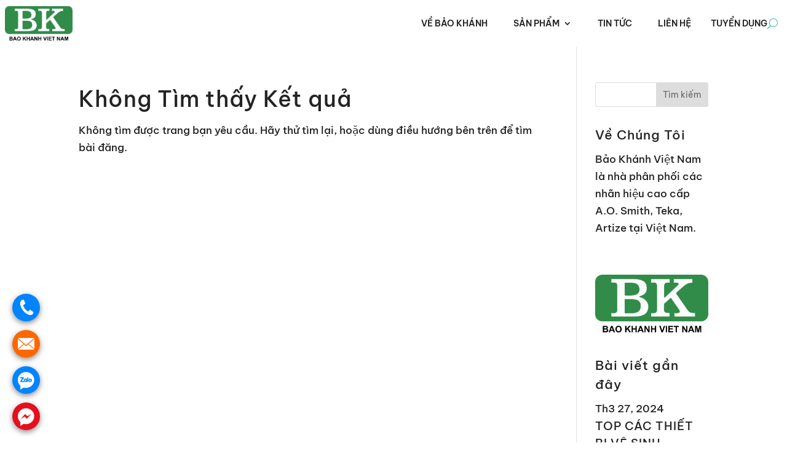

--- FILE ---
content_type: text/css
request_url: https://baokhanh.net/wp-content/themes/royalcommerce-2/divi-style.min.css?ver=4.27.4
body_size: 8079
content:
.et_pb_module.et_pb_menu.custom-menu-module .et-menu-nav li,.et_pb_module.et_pb_menu.custom-menu-module .et_mobile_menu li{position:relative}@media only screen and (min-width:981px) and (max-width:1079px){.et-db #et-boc .et-l .custom-menu-module.et_pb_menu .et-menu-nav li a{margin:0 2px!important}}.et-db #et-boc .et-l .custom-menu-module.et_pb_menu .et-menu-nav li:last-of-type>a,.et-db #et-boc .et-l .custom-menu-module.et_pb_menu .et-menu-nav li .sub-menu>li a{margin:0!important}.nav li.et-reverse-direction-nav li ul{position:absolute;right:151px;top:-22px;z-index:999999;display:flex;flex-direction:column;width:max-content!important}.menu-item-label{position:absolute;padding:4px 10px;font-size:12px;line-height:1em;color:#fff;left:0;top:5px;border-radius:10px 10px 0 10px;background-color:#41bbac}@media(min-width:981px){.et_pb_menu .et_mobile_menu,.et_pb_fullwidth_menu .et_mobile_menu{top:67px;padding:30px}.et_pb_module.et_pb_menu.custom-menu-module .et-menu-nav li .sub-menu{width:auto}.et_pb_module.et_pb_menu.custom-menu-module .et-menu-nav li .sub-menu>li a{padding:10px 5px;border-bottom:1px solid #ccc;width:auto;min-width:110px}.custom-menu-module .wpmenucart-display-standard .wpmenucart-contents:before{content:'';display:inline-block;height:34px;margin:-10px 28px -10px 0;border-left:2px solid #ccc}.custom-menu-module .wpmenucart-display-standard .wpmenucart-contents>i{margin-right:5px;font-size:140%}.custom-menu-module .et_pb_menu__wrap>.wpmenucart-contents{display:none}}@media (max-width:980px){.et-db #et-boc .et-l .custom-menu-module .et_pb_menu__wrap>.wpmenucart-contents{margin-right:20px}.et-db #et-boc .et-l .custom-menu-module .et_pb_menu__wrap>.wpmenucart-contents>i{font-size:22px;margin-right:4px}.et-db #et-boc .et-l .custom-menu-module.et_pb_menu .et_mobile_menu{top:67px;padding:30px}.et-db #et-boc .et-l .custom-menu-module.et_pb_menu .et_mobile_menu li li{padding-left:0}.menu-item-label{position:relative}.et-db #et-boc .et-l .custom-menu-module .et_mobile_menu .menu-item-has-children>a{background-color:transparent}}@media(max-width:428px){.et-db #et-boc .et-l .custom-menu-module.et_pb_menu .et_mobile_menu{top:58px}.et-db #et-boc .et-l .et_pb_menu.custom-menu-module .et_pb_menu_inner_container>.et_pb_menu__logo-wrap .et_pb_menu__logo{max-width:110px;margin-right:10px}.et-db #et-boc .et-l .custom-menu-module .et_pb_menu__wrap>.wpmenucart-contents{margin-right:10px;line-height:1.4em}.custom-menu-module .et_pb_menu__wrap>.wpmenucart-contents .amount{display:block}.custom-menu-module .et_pb_menu__wrap>.wpmenucart-contents .amount:before{display:none}}.et_mobile_menu .parent-menu-item>a{background-color:transparent;position:relative}.et_mobile_menu .parent-menu-item>a:after{font-family:'ETmodules';content:'\33';font-weight:400;position:absolute;font-size:200%;top:8px;right:10px}.et_mobile_menu .parent-menu-item>.switched-icon:after{content:'\32'}.child-menu-item{display:none}.show-menu-items{display:block}@media(min-width:981px){#et-boc .et-l .custom-footer-main-row.et_pb_row .et_pb_column:nth-of-type(1){width:28%}#et-boc .et-l .custom-footer-main-row.et_pb_row .et_pb_column:nth-of-type(2),#et-boc .et-l .custom-footer-main-row.et_pb_row .et_pb_column:nth-of-type(3){width:18%}#et-boc .et-l .custom-footer-main-row.et_pb_row .et_pb_column:nth-of-type(4){width:26%}}@media (max-width:980px){#et-boc .et-l .custom-footer-main-row.et_pb_row .et_pb_column:nth-of-type(1),#et-boc .et-l .custom-footer-main-row.et_pb_row .et_pb_column:nth-of-type(4){width:100%;margin-right:0}}.custom-blog-page-list .et_pb_post{display:flex;flex-direction:column}.custom-blog-page-list .et_pb_post .entry-featured-image-url{margin-bottom:20px;order:1}.custom-blog-page-list .et_pb_post .post-meta{order:2}.custom-blog-page-list .et_pb_post .entry-title{order:3}.custom-blog-page-list .et_pb_post .post-content{order:4}.custom-blog-page-list .et_main_video_container .et_pb_video_play{margin:0!important;transform:translate(-50%,-50%)}.custom-blog-page-list .et_main_video_container .et_pb_video_play:before{content:'\45';background:#fff;color:#232323;font-size:60px;padding:10px;border-radius:50px;transition:all 0.4s ease}.custom-blog-page-list .et_main_video_container:hover .et_pb_video_play:before{box-shadow:0 0 0 8px rgba(255,255,255,.5)}.custom-blog-page-list .pagination{display:flex;flex-direction:row-reverse;flex-wrap:wrap;justify-content:space-between}.custom-blog-page-list .pagination:after{display:none}.custom-blog-page-list .pagination a{display:block;color:#fff;background:#41bbac;padding:8px 18px 10px;border-radius:50px}.custom-blog-page-list .pagination .alignleft a:after{content:'\24';font-family:ETmodules;display:inline-block;margin-left:10px;line-height:1em;vertical-align:middle}.custom-blog-page-list .pagination .alignright a:before{content:'\23';font-family:ETmodules;display:inline-block;margin-right:10px;line-height:1em;vertical-align:middle}.single-blog-post-title-module .et_pb_title_container{display:flex;flex-direction:column-reverse}.et_monarch .et_pb_section .single-blog-content-module .et_social_inline_bottom{margin:40px 0 0}.single-blog-content-module .et_social_inline_bottom .et_social_icons_container{display:flex;flex-wrap:wrap;justify-content:flex-end}.single-blog-content-module .et_social_inline_bottom .et_social_icons_container li:last-child{margin-right:0}.single-blog-comment-module #commentform{display:flex;flex-wrap:wrap}.single-blog-comment-module #commentform>p,.single-blog-comment-module #commentform>p input:not(#wp-comment-cookies-consent){width:100%}.single-blog-comment-module #commentform .comment-form-notes{order:1}.single-blog-comment-module #commentform .comment-form-author{order:2}.single-blog-comment-module #commentform .comment-form-email{order:3}.single-blog-comment-module #commentform .comment-form-url{order:4}.single-blog-comment-module #commentform .comment-form-comment{order:5}.single-blog-comment-module #commentform .comment-form-cookies-consent{order:6}.single-blog-comment-module #commentform .form-submit{order:7}@media(min-width:581px){.single-blog-comment-module #commentform>p{padding-bottom:24px}.single-blog-comment-module #commentform .comment-form-author,.single-blog-comment-module #commentform .comment-form-email{width:48.5%}.single-blog-comment-module #commentform .comment-form-author{margin-right:3%}}.et_pb_module.custom-blog-sidebar.et_pb_widget_area .et_pb_widget{width:100%!important;margin-right:0!important}.et_pb_module.custom-blog-sidebar.et_pb_widget_area .et_pb_widget:first-child,.et_pb_module.custom-blog-sidebar.et_pb_widget_area .et_pb_widget:last-child{padding-bottom:0;border:none}.et_pb_module.custom-blog-sidebar.et_pb_widget_area .et_pb_widget:last-child{margin-bottom:0!important}.custom-blog-sidebar .widget_search input#s,.custom-blog-sidebar .widget_search input#searchsubmit{height:50px!important;border:1px solid #717171;border-radius:0!important;padding:10px 14px;border-radius:3px;color:#484d52}.custom-blog-sidebar .widget_search input#searchsubmit::-webkit-input-placeholder{color:#232323}.custom-blog-sidebar .widget_search input#searchsubmit{opacity:0;width:50px}.custom-blog-sidebar .widget_search label.screen-reader-text{width:70px;height:100%;display:block;clip:unset;clip-path:unset;right:0;font-size:0;color:transparent;text-indent:-999px}.custom-blog-sidebar .widget_search label.screen-reader-text:after{content:'\55';font-family:ETmodules;font-size:16px;color:#232323;position:absolute;padding:8px 20px;text-align:center;transform:scaleX(-1);top:1px;right:0;font-weight:900;text-indent:initial}.custom-blog-sidebar .et_pb_widget .recent-posts-item{display:flex;justify-content:center;align-items:flex-start;margin-bottom:26px}.custom-blog-sidebar .et_pb_widget .recent-posts-item .recent-posts-thumb{width:60px;height:60px;margin:0 20px 0 0;overflow:hidden}.custom-blog-sidebar .et_pb_widget .recent-posts-item .recent-posts-text{width:calc(100% - 80px);display:flex;flex-direction:column}.custom-blog-sidebar .et_pb_widget .recent-posts-item .recent-posts-thumb>a,.custom-blog-sidebar .et_pb_widget .recent-posts-item .recent-posts-thumb img{width:100%;height:100%;object-fit:cover}.custom-blog-sidebar .et_pb_widget .recent-posts-item .recent-posts-title>*{font-size:14px;padding:0}.custom-blog-sidebar .et_pb_widget .recent-posts-item .recent-posts-date{font-size:80%;line-height:1.2em;margin-bottom:8px}.custom-blog-sidebar .et_pb_widget .tagcloud a{background:transparent;border:1px solid;padding:6px 12px;margin:0 7px 10px 0;line-height:1.2em;border-radius:0}.woocommerce-LoopProduct-link{display:block}.woocommerce ul.products li.product .product-labels{display:flex;flex-direction:column;position:absolute;top:12px;left:0}.woocommerce ul.products li.product .onsale,.woocommerce-page ul.products li.product .onsale{position:relative;top:0!important;left:0!important;border-radius:0 40px 40px 0!important;margin-bottom:10px!important;font-size:14px;padding:5px 20px!important;background-color:#fe9931!important}.woocommerce ul.products li.product .itsnew.onsale,.woocommerce-page ul.products li.product .itsnew.onsale{background-color:#41bbac!important}.shop-sidebar-cart-widget-wrapper .et_pb_widget{margin-bottom:30px!important}.shop-sidebar-cart-widget-wrapper .et_pb_widget .widgettitle{margin-bottom:10px}.shop-sidebar-cart-widget-wrapper .woocommerce.widget_shopping_cart .woocommerce-mini-cart__empty-message{line-height:1.4em}.shop-sidebar-cart-widget-wrapper .woocommerce.widget_shopping_cart .cart_list{margin-top:20px}.shop-sidebar-cart-widget-wrapper .woocommerce.widget_shopping_cart .cart_list li.woocommerce-mini-cart-item{display:flex;flex-wrap:wrap;padding:0 0 12px 0;margin:0 0 20px!important;border-bottom:1px solid #8c8c8c}.shop-sidebar-cart-widget-wrapper .woocommerce .widget_shopping_cart .cart_list li a.remove,.shop-sidebar-cart-widget-wrapper .woocommerce.widget_shopping_cart .cart_list li a.remove{left:auto;right:0}.shop-sidebar-cart-widget-wrapper .widget_shopping_cart .cart_list li a:not(.remove){display:flex;align-items:center;width:100%;line-height:1.4em;margin-bottom:16px;padding-right:28px}.shop-sidebar-cart-widget-wrapper .widget_shopping_cart .cart_list li a img.attachment-woocommerce_thumbnail{width:60px;margin:0 16px 0 0;float:none}.shop-sidebar-cart-widget-wrapper .widget_shopping_cart .cart_list li .variation{padding-left:0;border:none;line-height:1.4em;margin-right:20px}.shop-sidebar-cart-widget-wrapper .widget_shopping_cart .cart_list li .variation dd{margin:0 0 0 6px}.shop-sidebar-cart-widget-wrapper .widget_shopping_cart .cart_list li .quantity{text-align:right;line-height:1.4em;margin:0 0 0 auto}.shop-sidebar-cart-widget-wrapper .widget_shopping_cart_content .woocommerce-mini-cart__total{border-top:0;padding:0;margin-bottom:10px;text-align:right;line-height:1.4em}.shop-sidebar-cart-widget-wrapper .widget_shopping_cart_content .woocommerce-mini-cart__buttons{text-align:right;margin:0 -6px}.shop-sidebar-cart-widget-wrapper .widget_shopping_cart_content .woocommerce-mini-cart__buttons .button{margin:10px 6px 0!important;border:none}.sidebar-product-filters-wrapper ul.wpfFilterVerScroll{padding:0!important}.sidebar-product-filters-wrapper ul.wpfFilterVerScroll li{margin-bottom:10px}.sidebar-product-filters-wrapper .wpfFilterWrapper{margin:0 0 30px;padding:0!important}.sidebar-product-filters-wrapper .wpfFilterWrapper .wfpDescription{font-size:18px;font-weight:700;margin-bottom:10px}.sidebar-product-filters-wrapper .wpfFilterWrapper[data-radio="1"] .wpfCheckbox label:before{border-radius:0!important}.sidebar-product-filters-wrapper .wpfFilterWrapper[data-filter-type="wpfPrice"] .wfpDescription{margin-left:-10px;order:1}.sidebar-product-filters-wrapper .wpfFilterWrapper[data-filter-type="wpfPrice"] .wpfFilterContent{display:flex;flex-direction:column}.sidebar-product-filters-wrapper .wpfFilterWrapper[data-filter-type="wpfPrice"] .wpfPriceInputs{order:2;display:flex;justify-content:space-between;width:calc(100% + 20px);margin-left:-10px}.sidebar-product-filters-wrapper .wpfFilterWrapper[data-filter-type="wpfPrice"] .wpfPriceFilterRange{order:3}.sidebar-product-filters-wrapper .wpfFilterWrapper[data-filter-type="wpfPrice"] .wpfPriceInputs .wpfCurrencySymbol,.sidebar-product-filters-wrapper .wpfFilterWrapper[data-filter-type="wpfPrice"] .wpfPriceInputs .wpfFilterDelimeter{display:none}.sidebar-product-filters-wrapper .wpfFilterWrapper[data-filter-type="wpfPrice"] .wpfPriceInputs .wpfPriceRangeField{border:1px solid #8c8c8c!important;border-radius:0!important;min-width:40px!important}.sidebar-product-filters-wrapper .ui-slider.ui-widget-content:not(.iris-slider-offset){border:none;background-color:#d9d9d9;border-radius:20px}.sidebar-product-filters-wrapper .ui-slider .ui-slider-range.ui-widget-header{background-color:#3fb0ac!important}.sidebar-product-filters-wrapper .ui-slider.ui-widget-content .ui-slider-handle,.sidebar-product-filters-wrapper .ui-slider.ui-widget-content .ui-slider-handle:hover,.sidebar-product-filters-wrapper .ui-slider.ui-widget-content .ui-slider-handle.ui-state-hover,.sidebar-product-filters-wrapper .ui-slider.ui-widget-content .ui-slider-handle.ui-state-active{background-color:#3fb0ac!important;border-color:#3fb0ac!important;border-radius:50px!important;box-shadow:0 0 2px rgba(0,0,0,.6)}@media (max-width:980px){.sidebar-product-filters-wrapper .wpfMainWrapper{display:flex;flex-wrap:wrap}}@media (max-width:767px){.sidebar-product-filters-wrapper .wpfMainWrapper .wpfFilterWrapper{margin-bottom:15px}}@media only screen and (min-width:681px) and (max-width:980px){.sidebar-product-filters-wrapper .wpfMainWrapper .wpfFilterWrapper{width:28%!important;padding:0;margin-right:7.5%}.sidebar-product-filters-wrapper .wpfMainWrapper .wpfFilterWrapper:nth-child(3n){margin-right:0}}@media only screen and (min-width:414px) and (max-width:680px){.sidebar-product-filters-wrapper .wpfMainWrapper .wpfFilterWrapper{width:42%!important;padding:0;margin-right:16%}.sidebar-product-filters-wrapper .wpfMainWrapper .wpfFilterWrapper:nth-child(2n){margin-right:0}}.woocommerce form.woocommerce-ordering{position:relative;margin-bottom:40px}.woocommerce form.woocommerce-ordering:after{content:'';position:absolute;top:1px;right:1px;height:calc(100% - 2px);width:40px;border-style:solid;border-width:0 0 0 1px;border-color:#8c8c8c;margin:0;background:#fff url(/wp-content/uploads/2021/01/caret-down-icon.png) center no-repeat;background-size:14px auto}.woocommerce form.woocommerce-ordering select{padding:14px 42px 14px 16px!important;margin:0;border:1px solid #8c8c8c;border-radius:0;background-color:#FFF;font-size:16px;color:#232323}.custom-shop-grid-module .related.products>h2{margin-bottom:40px}.et-db #et-boc .et-l .et_pb_shop.custom-shop-grid-module ul.products{display:flex;flex-wrap:wrap;align-items:center}.et-db #et-boc .et-l .et_pb_shop.custom-shop-grid-module ul.products li.product{height:auto!important}@media only screen and (min-width:521px) and (max-width:1199px){.et-db #et-boc .et-l .et_pb_shop.custom-shop-grid-module ul.products.columns-3 li.product,.et-db #et-boc .et-l .et_pb_shop.custom-shop-grid-module ul.products.columns-4 li.product{width:48%!important;margin-right:4%!important}.et-db #et-boc .et-l .et_pb_shop.custom-shop-grid-module ul.products.columns-3 li.product:nth-child(2n),.et-db #et-boc .et-l .et_pb_shop.custom-shop-grid-module ul.products.columns-4 li.product:nth-child(2n){margin-right:0!important}}@media (max-width:520px){.et-db #et-boc .et-l .et_pb_shop.custom-shop-grid-module ul.products.columns-3 li.product,.et-db #et-boc .et-l .et_pb_shop.custom-shop-grid-module ul.products.columns-4 li.product{width:100%!important;margin:0 0 60px!important}}.custom-shop-grid-module .product .woocommerce-LoopProduct-link{position:relative;display:flex;flex-wrap:wrap}.custom-shop-grid-module ul.products li.product .woocommerce-loop-product__title,.custom-shop-grid-module .woocommerce ul.products li.product .woocommerce-loop-product__title{width:100%;margin-bottom:10px}.custom-shop-grid-module ul.products li.product .price,.custom-shop-grid-module .woocommerce ul.products li.product .price{display:flex;flex-direction:column-reverse;justify-content:flex-end;width:calc(100% - 100px)}.custom-shop-grid-module .product .xoo-qv-button,.custom-shop-grid-module .product .yith-wcwl-add-to-wishlist a.add_to_wishlist,.custom-shop-grid-module .product .yith-wcwl-add-to-wishlist a.delete_item{padding:8px!important;width:40px;height:40px;border:1px solid #232323;border-radius:50%;display:flex;align-items:center;justify-content:center;font-size:0;transform:translateY(-1px)}.custom-shop-grid-module .product .xoo-qv-button{margin:0 10px}.custom-shop-grid-module .product .yith-wcwl-add-to-wishlist{position:relative;top:auto;left:auto}.custom-shop-grid-module .product .xoo-qv-button .xoo-qv-btn-icon:before{content:'\55';font-family:ETmodules;color:#232323;font-size:18px}.custom-shop-grid-module .product .yith-wcwl-add-to-wishlist .yith-wcwl-icon{color:#232323;font-size:20px}.custom-shop-grid-module .product .yith-wcwl-add-to-wishlist a.delete_item{background:#41bbac;border-color:#41bbac}.custom-shop-grid-module .product .yith-wcwl-add-to-wishlist a.add_to_wishlist .yith-wcwl-icon:hover,.custom-shop-grid-module .product .yith-wcwl-add-to-wishlist a.delete_item .yith-wcwl-icon{color:#fff}.custom-shop-grid-module .product .yith-wcwl-add-to-wishlist a.delete_item:hover,.custom-shop-grid-module .product .yith-wcwl-add-to-wishlist .yith-wcwl-add-button>a:hover{background-color:#46c8b8;border-color:#46c8b8}.custom-shop-grid-module .product .yith-wcwl-add-to-wishlist,.custom-shop-grid-module .product .yith-wcwl-add-to-wishlist .add_to_wishlist,.custom-shop-grid-module .product .xoo-qv-button .xoo-qv-btn-icon,.custom-shop-grid-module .product .yith-wcwl-add-to-wishlist .add_to_wishlist .yith-wcwl-icon{margin:0!important}.custom-shop-grid-module .woocommerce nav.woocommerce-pagination{text-align:left}.custom-shop-grid-module .woocommerce nav.woocommerce-pagination ul,.custom-shop-grid-module .woocommerce nav.woocommerce-pagination ul li{border:none}.custom-shop-grid-module .woocommerce nav.woocommerce-pagination ul li a,.custom-shop-grid-module .woocommerce nav.woocommerce-pagination ul li span{color:#353638!important;background:#e8e7e7;min-width:40px;text-align:center;padding:12px 6px;margin-right:15px}.custom-shop-grid-module .woocommerce nav.woocommerce-pagination ul li a:focus,.custom-shop-grid-module .woocommerce nav.woocommerce-pagination ul li a:hover,.custom-shop-grid-module .woocommerce nav.woocommerce-pagination ul li span.current{color:#fff!important;background:#41bbac}.xoo-qv-opac{z-index:99998}.xoo-qv-panel{z-index:99999}.xoo-qv-container.woocommerce.single-product{left:10%;right:10%;width:80%}.xoo-qv-container.woocommerce.single-product .onsale{left:0!important;top:30px!important;border-radius:0 40px 40px 0!important;margin-bottom:10px!important;font-size:14px;padding:10px 20px!important;background-color:#fe9931!important;line-height:1.2em!important}.xoo-qv-container.woocommerce.single-product .xoo-qv-summary{padding:40px 40px 40px 20px}.xoo-qv-container.woocommerce.single-product .product_title{font-size:24px;text-transform:none;font-weight:600}.xoo-qv-container.woocommerce.single-product .woocommerce-product-rating,.xoo-qv-container.woocommerce.single-product .variations_form.cart,.xoo-qv-container.woocommerce.single-product .sku_wrapper{display:none}.xoo-qv-container.woocommerce.single-product .price{margin:20px 0}.xoo-qv-container.woocommerce.single-product .product_meta{padding-top:10px;margin:16px 0}.xoo-qv-container.woocommerce.single-product .product_meta .posted_in,.xoo-qv-container.woocommerce.single-product .product_meta .tagged_as{display:block}.xoo-qv-container.woocommerce.single-product .xoo-qv-plink{color:#fff;font-size:17px;background-color:#41bbac;border-color:#41bbac;border-radius:50px;padding:8px 24px}@media(max-width:767px){.xoo-qv-container.woocommerce.single-product{padding:5%}.xoo-qv-container.woocommerce.single-product .xoo-qv-summary{padding:20px 0}}.mini-shop-slider .woocommerce-result-count,.mini-shop-slider .woocommerce-ordering{display:none!important}.mini-shop-slider .woocommerce ul.products{margin:0}.mini-shop-slider.right-aligned-slider-nav .woocommerce ul.products{justify-content:flex-end}.slick-slider{-webkit-user-select:none;-moz-user-select:none;-ms-user-select:none;user-select:none;-webkit-touch-callout:none;-khtml-user-select:none;ms-touch-action:pan-y;touch-action:pan-y;-webkit-tap-highlight-color:transparent}.slick-list{position:relative;display:block;margin:0 -16px;padding:0;overflow:hidden}.slick-track:before,.slick-track:after{display:table;content:''}.mini-shop-slider ul.products li.product.slick-slide{position:relative;float:left!important;height:100%;min-height:1px;clear:none!important;margin:0 16px 30px!important}.mini-shop-slider .slick-arrow{color:#232323;background:#fff;border:1px solid #232323;border-radius:50px;outline:none;padding:4px 14px 6px;font-size:16px;cursor:pointer;display:flex;justify-content:center;align-items:center}.mini-shop-slider .slick-arrow:hover{color:#fff;background:#41bbac;border-color:#41bbac}.mini-shop-slider .slick-arrow.slick-prev span{margin-right:5px}.mini-shop-slider .slick-arrow.slick-next span{margin-left:5px}.mini-shop-slider ul.slick-dots{display:flex;flex-wrap:wrap;justify-content:center;align-items:center;margin:2px 6px}.mini-shop-slider ul.slick-dots li button{border:none;outline:none;background:#fff;color:#6d6d6d;font-size:18px;margin:0 2px;cursor:pointer}.mini-shop-slider ul.slick-dots li.slick-active button{color:#232323}.single-product-images-module div.images ol.flex-control-thumbs.flex-control-nav{margin-top:3%}.single-product-images-module div.images ol.flex-control-thumbs.flex-control-nav li{width:31.33%;margin-right:3%;margin-bottom:3%}.single-product-images-module div.images ol.flex-control-thumbs.flex-control-nav li:nth-child(3n){margin-right:0}.woocommerce div.product .single-product-start-rating-top .woocommerce-product-rating{margin-bottom:0}.woocommerce div.product .single-product-variations-cart-module form.cart{display:flex;flex-wrap:wrap}.woocommerce div.product .single-product-variations-cart-module form.cart .variations{width:calc(100% - 140px);margin:0}.woocommerce div.product .single-product-variations-cart-module form.cart .variations tbody{display:flex}.single-product-variations-cart-module .variations tr{display:flex;flex-direction:column;width:50%;padding-right:10%}.woocommerce div.product .single-product-variations-cart-module form.cart .variations td.label{padding:0 0 10px!important;line-height:1.2em}.woocommerce div.product .single-product-variations-cart-module form.cart .variations td.value{padding:0!important}.woocommerce .single-product-variations-cart-module form.cart .variations td.value span{display:block;overflow:hidden}.woocommerce .single-product-variations-cart-module form.cart .variations td.value span:after{content:'';transform:none;top:0;right:0;height:100%;width:40px;border-width:0 0 0 1px;border-color:#8c8c8c;margin:0;background:url(/wp-content/uploads/2021/01/caret-down-icon.png) center no-repeat;background-size:14px auto}.woocommerce .single-product-variations-cart-module form.cart .variations td select{padding:14px 42px 14px 16px!important;margin:0}.woocommerce .single-product-variations-cart-module form.cart .variations .reset_variations{position:absolute;right:0}.woocommerce div.product .single-product-variations-cart-module .qib-container:before{content:'Quantity';display:block;width:100%;margin-bottom:10px;line-height:1.2em}.woocommerce div.product .single-product-variations-cart-module .qib-container{display:flex!important;flex-wrap:wrap;width:140px}.woocommerce div.product .single-product-variations-cart-module .qib-container .quantity{margin:0!important}.single-product-variations-cart-module .qib-button:not(#qib_id):not(#qib_id),.single-product-variations-cart-module .qib-button:not(#qib_id):not(#qib_id):focus{background:#fff;border-color:#8c8c8c;outline:none;font-size:22px;cursor:pointer}.single-product-variations-cart-module .qib-button:not(#qib_id):not(#qib_id):hover{background-color:#ececec}.woocommerce .single-product-variations-cart-module form.cart .single_variation_wrap{margin:50px 0 0 0!important}.woocommerce .single-product-variations-cart-module form.cart .woocommerce-variation-add-to-cart .single_add_to_cart_button:focus{outline:none!important}@media only screen and (min-width:981px) and (max-width:1200px){.woocommerce div.product .single-product-variations-cart-module form.cart .variations{width:100%;margin-bottom:30px}.single-product-variations-cart-module .variations tr{padding-right:0;width:48%}.single-product-variations-cart-module .variations tr:nth-child(odd){margin-right:4%}.woocommerce .single-product-variations-cart-module form.cart .single_variation_wrap{margin:30px 0 0 auto!important}}@media only screen and (min-width:400px) and (max-width:600px){.woocommerce div.product .single-product-variations-cart-module form.cart .variations{width:100%;margin-bottom:30px}.single-product-variations-cart-module .variations tr{padding-right:0;width:46%}.single-product-variations-cart-module .variations tr:nth-child(odd){margin-right:8%}.woocommerce .single-product-variations-cart-module form.cart .single_variation_wrap{margin:30px 0 0 auto!important}}@media (max-width:399px){.single-product-variations-cart-module form.cart .variations tbody{flex-wrap:wrap}.woocommerce div.product .single-product-variations-cart-module form.cart .variations{width:100%;margin-bottom:0}.single-product-variations-cart-module .variations tr{padding-right:0;width:100%;margin-bottom:30px}.woocommerce .single-product-variations-cart-module form.cart .single_variation_wrap{margin:30px 0 0 auto!important}}@media(max-width:360px){.woocommerce .single-product-variations-cart-module form.cart .single_variation_wrap,.woocommerce .single-product-variations-cart-module form.cart .single_variation_wrap .single_add_to_cart_button{width:100%}.woocommerce div.product .single-product-variations-cart-module .qib-container{margin-bottom:20px}}.single-product-woo-tabs .et_pb_tabs_controls:after{opacity:0;visibility:hidden}.single-product-woo-tabs .et_pb_tabs_controls li{margin-right:50px}.single-product-woo-tabs .et_pb_tabs_controls li a{padding:10px 0}.single-product-woo-tabs .woocommerce-Reviews-title{display:none}.single-product-woo-tabs #comments{margin:44px 0 24px}.woocommerce .single-product-woo-tabs #review_form #respond textarea{padding:22px;background:#fff;height:120px;min-height:120px;max-height:220px;resize:vertical;color:#232323;border:1px solid #232323}.woocommerce .single-product-woo-tabs #review_form #respond input[type="text"],.woocommerce .single-product-woo-tabs #review_form #respond input[type="email"]{padding:22px;background:#fff;color:#232323;border:1px solid #232323;width:100%}.woocommerce .single-product-woo-tabs #review_form #respond .form-submit #submit{padding:8px 40px 10px!important}@media(min-width:768px){.woocommerce .single-product-woo-tabs #review_form #respond .comment-form-author,.woocommerce .single-product-woo-tabs #review_form #respond .comment-form-email{width:48%;float:left}.woocommerce .single-product-woo-tabs #review_form #respond .comment-form-author{margin-right:4%}.woocommerce .single-product-woo-tabs #review_form #respond .comment-form-cookies-consent{float:none;clear:both}}.side-controllers-slider .et-pb-controllers{bottom:0;left:auto;right:0;width:auto;height:100%;padding:20px;display:flex;flex-direction:column;justify-content:center}.side-controllers-slider .et-pb-controllers a{margin:10px 0;background:transparent;border-radius:0;text-indent:initial;width:auto;height:auto;opacity:1;color:#FFF}.side-controllers-slider .et-pb-controllers a:before{content:'0 ';display:inline-block}.side-controllers-slider .et-pb-controllers a:after{content:'';display:inline-block;width:24px;height:2px;margin-left:10px;vertical-align:middle}.side-controllers-slider .et-pb-controllers a.et-pb-active-control:after{background:#fff}.hp-big-category-cta .et_pb_module_header{padding-bottom:0}.custom-countdown-timer-module .sep.section{display:none}.custom-countdown-timer-module .et_pb_countdown_timer_container{border-color:inherit;display:flex;flex-wrap:wrap;margin:-10px}.custom-countdown-timer-module .section.values{border:1px solid;border-color:inherit;margin:10px;padding:22px 10px;max-width:200px;min-width:116px;width:auto}@media only screen and (min-width:981px) and (max-width:1350px){.custom-countdown-timer-module .section.values{width:40%}}@media (max-width:980px){.custom-countdown-timer-module .et_pb_countdown_timer_container{justify-content:center}}@media (max-width:640px){.custom-countdown-timer-module .section.values{width:40%}}.simple-gallery-slider-navigation.et_pb_gallery .et_pb_gallery_items{padding-bottom:70px!important}.simple-gallery-slider-navigation.et_pb_gallery .et-pb-controllers{bottom:0;z-index:10;display:flex;align-items:center;justify-content:center;height:auto}.simple-gallery-slider-navigation.et_pb_gallery .et-pb-controllers a{background:#bdbdbd;border-radius:50px;margin:12px;width:12px;height:12px}.simple-gallery-slider-navigation.et_pb_gallery .et-pb-controllers a.et-pb-active-control{background:#41bbac;width:20px;height:20px}@media(max-width:500px){#page-container .custom-opt-in-module.et_pb_subscribe.et_pb_subscribe .et_pb_newsletter_button.et_pb_button{position:relative;top:auto;right:auto;border-radius:50px}}.custom-blog-grid .et_main_video_container .et_pb_video_play{margin:0!important;transform:translate(-50%,-50%)}.custom-blog-grid .et_main_video_container .et_pb_video_play:before{content:'\45';background:#fff;color:#232323;font-size:60px;padding:10px;border-radius:50px;transition:all 0.4s ease}.custom-blog-grid .et_main_video_container:hover .et_pb_video_play:before{box-shadow:0 0 0 8px rgba(255,255,255,.5)}.custom-blog-grid .post-meta .author{margin-right:8px}.custom-blog-grid .post-meta .published:before{content:'\7d';font-family:ETmodules;display:inline-block;margin:-3px 8px 0;font-size:130%;vertical-align:middle}.custom-team-member .et_pb_team_member_description{opacity:0;transform:scale(.5);transition:all 0.4s ease}.custom-team-member:hover .et_pb_team_member_description,.custom-team-member .et_pb_team_member_image:hover+.et_pb_team_member_description,.custom-team-member.et_pb_team_member_description:hover{opacity:1;transform:scale(1)}.custom-team-member .et_pb_member_social_links li{margin:0}.custom-team-member .et_pb_member_social_links li>a{border:1px solid;border-radius:50px;margin:0 6px;width:34px;height:34px;line-height:34px}.custom-team-member .et_pb_member_social_links li>a:hover{color:#232323!important;background:#fff;border-color:#fff}.custom-team-member .et_pb_member_social_links a.et_pb_google_icon:before{content:'\e09a'}.cart-page-wrapper .cart.woocommerce-cart-form__contents{border-radius:0;background:#fff;border-color:#8c8c8c}.cart-page-wrapper .woocommerce-cart-form__contents .qib-container:before{display:none}.cart-page-wrapper .woocommerce-cart-form__contents .qib-container{display:flex!important;flex-direction:column-reverse;position:relative;padding-left:60px;margin:0 auto;width:100px}.cart-page-wrapper .qib-container .quantity{position:absolute;left:0;top:0;height:100%;border:1px solid #8c8c8c!important}.cart-page-wrapper .qib-container .quantity input{color:#232323!important}.cart-page-wrapper .qib-container .qib-button,.cart-page-wrapper .qib-container .qib-button:focus:not(#qib_id):not(#qib_id){height:27px!important;border:1px solid #8c8c8c!important;outline:none!important}.cart-page-wrapper .qib-container .qib-button.plus,.cart-page-wrapper .qib-container .qib-button.plus:focus:not(#qib_id):not(#qib_id){border-bottom:0!important}.cart-page-wrapper .qib-container .qib-button,.cart-page-wrapper .qib-container .qib-button:hover,.cart-page-wrapper .qib-button:hover:not(#qib_id):not(#qib_id),.cart-page-wrapper .qib-container .quantity,.cart-page-wrapper .qib-container .quantity input.qty{background:#fff!important}.cart-page-wrapper .woocommerce-cart-form__contents th h6,.cart-page-wrapper .woocommerce-cart-form__contents td h6{line-height:1em;font-size:22px;font-weight:600;padding:0}.cart-page-wrapper .woocommerce-cart-form__contents td.product-name .variation{margin-top:8px}.cart-page-wrapper .woocommerce-cart-form__contents thead tr{background:#f3f3f3}.cart-page-wrapper .woocommerce-cart-form__contents thead th{border-left:1px solid #8c8c8c;text-align:center}.cart-page-wrapper .woocommerce-cart-form__contents thead th.product-thumbnail,.cart-page-wrapper .woocommerce-cart-form__contents thead th.product-name{border:none}.cart-page-wrapper .woocommerce-cart-form__contents thead th.product-name{transform:translateX(-60px)}.cart-page-wrapper .woocommerce-cart-form{position:relative;margin-bottom:40px;padding-bottom:80px}.cart-page-wrapper .cart .woocommerce-cart-form__cart-item{position:relative}.cart-page-wrapper .cart.woocommerce-cart-form__contents .product-thumbnail{width:1px}.cart-page-wrapper .cart .woocommerce-cart-form__cart-item .product-thumbnail{width:120px;padding:20px!important}.cart-page-wrapper .cart.woocommerce-cart-form__contents .product-thumbnail a,.cart-page-wrapper .cart.woocommerce-cart-form__contents .product-thumbnail a img{display:block;width:100%;overflow:hidden;margin:0 auto}.cart-page-wrapper .cart tbody .woocommerce-cart-form__cart-item td:not(.product-name){text-align:center}.cart-page-wrapper .cart tbody .woocommerce-cart-form__cart-item td span{font-size:24px;font-weight:600}.cart-page-wrapper .cart .cart_item a.remove{margin:0 auto}.cart-page-wrapper .woocommerce table.shop_table td{border-color:#8c8c8c}.cart-page-wrapper .cart.woocommerce-cart-form__contents tbody tr:last-child{position:absolute;width:100%;padding:0!important}.cart-page-wrapper .cart.woocommerce-cart-form__contents tbody tr:last-child td.actions{border:none;display:flex;justify-content:space-between;padding:36px 0!important}.cart-page-wrapper .cart.woocommerce-cart-form__contents tbody tr:last-child td .coupon{display:flex;flex-wrap:nowrap;margin:0!important;padding:0}.cart-page-wrapper .cart .coupon #coupon_code{background:#fff!important;border-radius:50px 0 0 50px;border:1px solid #8c8c8c!important;border-right:none!important;height:auto;margin:0;color:#232323!important;padding:14px 20px;font-size:16px!important;text-align:center}.cart-page-wrapper .cart.woocommerce-cart-form__contents tbody tr:last-child td .coupon .button{border-radius:0 50px 50px 0}.cart-page-wrapper .cart.woocommerce-cart-form__contents tbody tr:last-child td.actions .button{padding:12px 16px!important;width:auto;color:#fff;min-width:152px;white-space:nowrap;line-height:1.2em!important}.cart-page-wrapper .cart_totals h2{font-size:28px;font-weight:600}.cart-page-wrapper .cart_totals .shop_table{border-radius:0;background:#f3f3f3;border-color:#8c8c8c}.woocommerce-cart .cart-page-wrapper .cart-collaterals .cart_totals tr{display:flex}.woocommerce-cart .cart-page-wrapper .cart-collaterals .cart_totals table th,.woocommerce-cart .cart-page-wrapper .cart-collaterals .cart_totals table td{border-color:#8c8c8c;width:50%;padding:16px 20px;vertical-align:middle;display:block;line-height:1.2em}.woocommerce-cart .cart-page-wrapper .cart-collaterals .cart_totals table td{background:#fff}.woocommerce-cart .cart-page-wrapper .cart_totals table th h6{font-size:22px;font-weight:600;padding:0}.woocommerce-cart .cart-page-wrapper .cart_totals table td{font-size:20px;border-width:1px 0 0 1px;border-style:solid;text-align:right}.woocommerce-cart .cart-page-wrapper .cart_totals .cart-subtotal td{border-top:none}.woocommerce-cart .cart-page-wrapper .cart_totals .wc-proceed-to-checkout{padding:0}.woocommerce-cart .cart-page-wrapper .cart_totals .wc-proceed-to-checkout .checkout-button,.woocommerce-cart .cart-page-wrapper .cart_totals .wc-proceed-to-checkout .checkout-button:hover{padding:14px 30px!important;width:auto;display:inline-block;float:right;line-height:1.2em!important}@media(max-width:768px){.cart-page-wrapper .cart .woocommerce-cart-form__cart-item{padding:0!important}.cart-page-wrapper .woocommerce table.shop_table td{padding:20px!important;background:transparent!important}.cart-page-wrapper .cart.woocommerce-cart-form__contents .product-thumbnail{display:block;width:100%!important;background:#f3f3f3!important}.cart-page-wrapper .cart.woocommerce-cart-form__contents .product-thumbnail:before{display:none}.cart-page-wrapper .cart.woocommerce-cart-form__contents .product-thumbnail a{max-width:180px;padding:0;box-shadow:0 2px 4px rgba(0,0,0,.3);border-radius:10px}.cart-page-wrapper .cart tbody .woocommerce-cart-form__cart-item td.product-remove{position:absolute;top:0;right:0;background:transparent;border:none}.cart-page-wrapper .qib-container:not(#qib_id):not(#qib_id){margin:0 0 0 auto}.woocommerce-cart .cart-page-wrapper .cart_totals table td:before{display:none}}@media(max-width:620px){.cart-page-wrapper .woocommerce-cart-form{padding-bottom:168px}.cart-page-wrapper .cart tbody .woocommerce-cart-form__cart-item td.product-remove{padding:10px!important}.cart-page-wrapper .cart.woocommerce-cart-form__contents tbody tr:last-child td.actions{flex-direction:column;align-items:flex-end}.cart-page-wrapper .cart.woocommerce-cart-form__contents tbody tr:last-child td .coupon{justify-content:flex-end;margin-bottom:30px!important}.woocommerce-cart .cart-page-wrapper .cart_totals table th h6{font-size:16px}}.woocommerce-info{width:100%}.checkout-page-wrapper .woocommerce .col2-set .col-1,.checkout-page-wrapper .woocommerce .col2-set .col-2{float:none;width:100%}@media(min-width:981px){.checkout-page-wrapper #customer_details{width:66%;margin-right:4%;float:left}.checkout-page-wrapper #order_review_heading,.checkout-page-wrapper #order_review{width:30%;float:left}.checkout-page-wrapper .woocommerce table.shop_table tfoot th{padding-left:0}.checkout-page-wrapper .woocommerce table.shop_table tfoot td{padding-right:0;text-align:right}}@media(min-width:681px){.checkout-page-wrapper .woocommerce-billing-fields__field-wrapper,.checkout-page-wrapper .woocommerce-shipping-fields__field-wrapper,.checkout-page-wrapper .woocommerce-additional-fields__field-wrapper{display:flex;flex-wrap:wrap;padding:32px 16px 20px}.checkout-page-wrapper .woocommerce form #customer_details .form-row{width:calc(50% - 32px)!important;margin:0 16px 20px;clear:none}.checkout-page-wrapper .woocommerce form #billing_address_2_field,.checkout-page-wrapper .woocommerce form #shipping_address_2_field{padding-top:53px}}.checkout-page-wrapper h3{margin-bottom:10px;font-size:26px;font-weight:600}.checkout-page-wrapper .woocommerce-form-coupon-toggle{margin-bottom:80px}.checkout-page-wrapper .woocommerce-form-coupon-toggle .showcoupon{white-space:nowrap}.checkout-page-wrapper .woocommerce form.checkout_coupon{background:#fff;border:1px solid #8c8c8c;border-top:0;border-radius:0;padding:30px;display:flex;flex-wrap:wrap;margin:-80px 0 80px 0}.checkout-page-wrapper .woocommerce form.checkout_coupon>p:first-child{width:100%}.checkout-page-wrapper .woocommerce form.checkout_coupon .form-row{margin:0;padding:0;max-width:162px}.checkout-page-wrapper .woocommerce form.checkout_coupon .form-row #coupon_code{background:#fff;border-color:#8c8c8c;border-right:none;border-radius:50px 0 0 50px;padding:19px 30px}.checkout-page-wrapper .woocommerce form.checkout_coupon button,.checkout-page-wrapper .woocommerce form.checkout_coupon button:hover{padding:12px 24px!important;border-radius:0 50px 50px 0;white-space:nowrap}.checkout-page-wrapper .woocommerce form.checkout_coupon button:after{display:none}.checkout-page-wrapper .woocommerce .woocommerce-shipping-fields{margin-bottom:20px}.checkout-page-wrapper .woocommerce #ship-to-different-address{font-size:18px}.checkout-page-wrapper .woocommerce form #customer_details .form-row.create-account.woocommerce-validated{width:100%!important;margin:-5px 0 20px 4px;padding:0}.checkout-page-wrapper .woocommerce .form-row.create-account.woocommerce-validated .input-checkbox{margin-right:4px}.checkout-page-wrapper .woocommerce-billing-fields__field-wrapper,.checkout-page-wrapper .woocommerce-shipping-fields__field-wrapper,.checkout-page-wrapper .woocommerce-additional-fields__field-wrapper{background:#fff;border:1px solid #8c8c8c;border-radius:0;margin-bottom:20px;padding:30px 20px}.checkout-page-wrapper #customer_details #order_comments_field{width:100%!important}.checkout-page-wrapper #order_comments_field #order_comments{margin-top:8px;resize:vertical;max-height:200px;min-height:74px;box-sizing:border-box}.checkout-page-wrapper .woocommerce form .form-row label{font-size:20px;margin-bottom:10px}.woocommerce form .form-row input.input-text,.woocommerce form .form-row textarea,.select2-container--default .select2-selection--single{background:#fff;border-color:#8c8c8c;border-radius:0;padding:18px}.select2-container--default .select2-selection--single{height:auto;padding:12px 30px 12px 9px}.select2-container--default .select2-selection--single .select2-selection__arrow{top:14px;right:10px}.select2-dropdown{border-color:#8c8c8c;border-radius:0;box-shadow:0 2px 8px rgba(0,0,0,.2)}.select2-container--default .select2-results>.select2-results__options,.select2-search.select2-search--dropdown{padding:10px}.select2-container .select2-dropdown.select2-dropdown--below{margin-top:36px}.select2-container .select2-dropdown.select2-dropdown--above{margin-top:32px}.entry-content .checkout-page-wrapper .woocommerce-checkout-review-order-table{background:#fff;padding:42px 8% 32px;border-color:#8c8c8c;border-radius:0}.checkout-page-wrapper .woocommerce-checkout-review-order-table>thead{display:none}.checkout-page-wrapper .woocommerce-checkout-review-order-table .cart_item td{border-top:none}.checkout-page-wrapper .woocommerce-checkout-review-order-table .product-name{position:relative;padding:0 0 40px 0}.checkout-page-wrapper .woocommerce-checkout-review-order-table .checkout-product-image{display:inline-block;width:88px;margin-right:32px;vertical-align:middle;position:relative;overflow:hidden;float:left}.checkout-page-wrapper .woocommerce-checkout-review-order-table .product-name-text,.checkout-page-wrapper .woocommerce-checkout-review-order-table .variation{display:inline-block;width:calc(100% - 120px);margin-bottom:3px!important;float:left}.checkout-page-wrapper .woocommerce-checkout-review-order-table .product-quantity{position:absolute;top:-14px;left:72px;display:flex;font-size:12px;width:28px;height:28px;align-items:center;justify-content:center;background:#41bbac;color:#fff;padding:5px;border-radius:30px}.checkout-page-wrapper .woocommerce-checkout-review-order-table .product-total{padding:0;text-align:right}.checkout-page-wrapper .woocommerce table.shop_table tfoot th,.checkout-page-wrapper .woocommerce table.shop_table tfoot td{border-color:#8c8c8c!important}.woocommerce-checkout .checkout-page-wrapper #payment{background:transparent}.woocommerce-checkout .checkout-page-wrapper #payment ul.payment_methods{padding:0 0 48px;border-color:#8c8c8c;margin:48px 0}.woocommerce-checkout .checkout-page-wrapper #payment ul.payment_methods>li{padding:26px 32px!important;background:#232323!important;border-radius:0}.woocommerce-checkout .checkout-page-wrapper #payment div.form-row.place-order{padding:0}.checkout-page-wrapper #payment #place_order{width:100%;padding:12px!important;float:none}.checkout-page-wrapper #payment #place_order:after{display:none}@media(max-width:980px){.checkout-page-wrapper #customer_details{margin-bottom:30px}.checkout-page-wrapper #customer_details .col-1{margin-bottom:0!important}.entry-content .checkout-page-wrapper .woocommerce-checkout-review-order-table{padding:42px 32px 32px}}@media(max-width:767px){.select2-container .select2-dropdown.select2-dropdown--below{margin-top:50px}.select2-container .select2-dropdown.select2-dropdown--above{margin-top:46px}}@media(max-width:680px){.checkout-page-wrapper .woocommerce-billing-fields__field-wrapper,.checkout-page-wrapper .woocommerce-shipping-fields__field-wrapper,.checkout-page-wrapper .woocommerce-additional-fields__field-wrapper{padding:18px 30px 36px}.checkout-page-wrapper .woocommerce form.checkout_coupon .form-row{width:100%!important;max-width:none}.checkout-page-wrapper .woocommerce form.checkout_coupon .form-row #coupon_code{border-right:1px solid;border-radius:50px}.checkout-page-wrapper .woocommerce form.checkout_coupon button,.checkout-page-wrapper .woocommerce form.checkout_coupon button:hover{width:100%;border-radius:50px;margin-top:20px}.checkout-page-wrapper .woocommerce form .form-row label{margin-top:10px;line-height:1.4em;font-size:18px}}.wishlist-page-wrapper .shop_table.cart.wishlist_table{border-radius:0;background:#fff;border-color:#8c8c8c}.wishlist-page-wrapper .wishlist_table thead tr{background:#f3f3f3}.wishlist-page-wrapper .wishlist_table thead th{border-left:1px solid #8c8c8c;border-top:0;text-align:center}#main-content .wishlist-page-wrapper table.cart.wishlist_table td,#main-content .wishlist-page-wrapper table.cart.wishlist_table th{padding:20px;border-color:#8c8c8c}.wishlist-page-wrapper .wishlist_table th h3{padding:0}.wishlist-page-wrapper .wishlist_table td h4{padding:0;text-transform:none}.wishlist-page-wrapper .wishlist_table thead th.product-thumbnail,.wishlist-page-wrapper .wishlist_table thead th.product-name{border:none}.wishlist-page-wrapper .wishlist_table thead th.product-name{transform:translateX(-80px)}.wishlist-page-wrapper .wishlist_table .product-thumbnail,.wishlist-page-wrapper .wishlist_table.mobile li .item-wrapper .product-thumbnail{width:170px}.wishlist-page-wrapper .wishlist_table .product-thumbnail a{display:block;width:100%;max-width:160px;overflow:hidden;margin:0 auto}#main-content .wishlist-page-wrapper table.cart.wishlist_table td.product-name{padding-left:0}#main-content .wishlist-page-wrapper table.cart.wishlist_table td.product-add-to-cart>a.button,#main-content .wishlist-page-wrapper .cart.wishlist_table .product-add-to-cart>a.button{margin:10px!important;height:auto!important;min-width:148px;padding:12px 20px!important;line-height:1.2em!important;display:inline-block!important}.wishlist-page-wrapper .wishlist_table .product-price{font-size:20px}.wishlist-page-wrapper .wishlist_table.mobile{padding:0;border:1px solid #d5d5d5}.wishlist-page-wrapper .wishlist_table.mobile li{padding:20px 0 48px;margin:0;position:relative}.wishlist-page-wrapper .wishlist_table.mobile li:not(:last-child){border-bottom:1px solid #d5d5d5}.wishlist-page-wrapper .wishlist_table.mobile li .item-wrapper{width:100%;padding:20px}.wishlist-page-wrapper .wishlist_table.mobile li .item-wrapper .item-details{display:block;width:100%;text-align:center}.wishlist-page-wrapper .wishlist_table.mobile li .item-wrapper .product-thumbnail{max-width:none;display:block;margin:30px auto 20px}.wishlist-page-wrapper .wishlist_table.mobile li .item-details table.item-details-table td.label{display:none}.wishlist-page-wrapper .wishlist_table.mobile li .item-details table.item-details-table td.value{text-align:center;font-size:20px}.wishlist_table.mobile li .additional-info-wrapper .product-remove{position:absolute;top:20px;right:20px}.wishlist_table.mobile li .additional-info-wrapper .product-remove .remove_from_wishlist{font-size:28px}.my-account-page-wrapper .woocommerce-MyAccount-navigation ul{padding-bottom:0}.my-account-page-wrapper .woocommerce-MyAccount-navigation-link:not(:last-child){margin-bottom:20px}.my-account-page-wrapper .woocommerce-MyAccount-navigation-link a{color:#232323;border-left:4px solid transparent;padding-left:10px}.my-account-page-wrapper .woocommerce-MyAccount-navigation-link.is-active a,.my-account-page-wrapper .woocommerce-MyAccount-navigation-link:hover a{color:#41bbac}.my-account-page-wrapper .woocommerce-MyAccount-navigation-link.is-active a{border-color:inherit}.my-account-page-wrapper .woocommerce-info{display:flex;align-items:center;justify-content:flex-end;flex-wrap:wrap;flex-direction:row-reverse}.my-account-page-wrapper .woocommerce-info a.woocommerce-Button,.my-account-page-wrapper .woocommerce-info a.woocommerce-Button:hover{margin:0 0 0 auto;box-shadow:0 0 4px rgba(0,0,0,.4)}.my-account-page-wrapper .col2-set.addresses{margin-top:40px}.woocommerce-account .my-account-page-wrapper .addresses .title .edit{background:#41bbac;color:#fff;padding:4px 12px;border-radius:30px;line-height:1.2em}.my-account-page-wrapper .woocommerce-address-fields{margin-top:30px}.my-account-page-wrapper .woocommerce-address-fields__field-wrapper,.my-account-page-wrapper .woocommerce-EditAccountForm.edit-account{padding:40px 40px 112px;background:#fff;border-radius:0;border:1px solid #8c8c8c}.my-account-page-wrapper .woocommerce-address-fields button.button,.my-account-page-wrapper .woocommerce-address-fields button.button:hover,.my-account-page-wrapper .woocommerce-EditAccountForm.edit-account button.button{position:absolute;bottom:68px;right:40px;padding:14px 30px!important;line-height:1.2em!important}.my-account-page-wrapper .woocommerce form .form-row:not(:last-child){margin-bottom:12px}.my-account-page-wrapper .woocommerce-form.woocommerce-form-login.login{border:1px solid #8c8c8c;background:#fff;padding:40px;border-radius:0;max-width:400px;margin:20px auto 0}.my-account-page-wrapper .woocommerce-form.woocommerce-form-login.login button.button{padding:12px 24px!important;margin:20px 0 4px 0;display:block;width:100%}.my-account-page-wrapper .woocommerce-LostPassword.lost_password{text-align:center}@media(min-width:768px){.woocommerce-account .my-account-page-wrapper .woocommerce-MyAccount-navigation{width:23%;padding-right:4.5%;border-right:1px solid #8c8c8c}.woocommerce-account .my-account-page-wrapper .woocommerce-MyAccount-content{width:72%}.my-account-page-wrapper .woocommerce .col1-set .col-1,.my-account-page-wrapper .woocommerce .col2-set .col-2{width:46%}}@media(max-width:767px){.woocommerce-account .my-account-page-wrapper .woocommerce-MyAccount-navigation{margin-bottom:40px}}